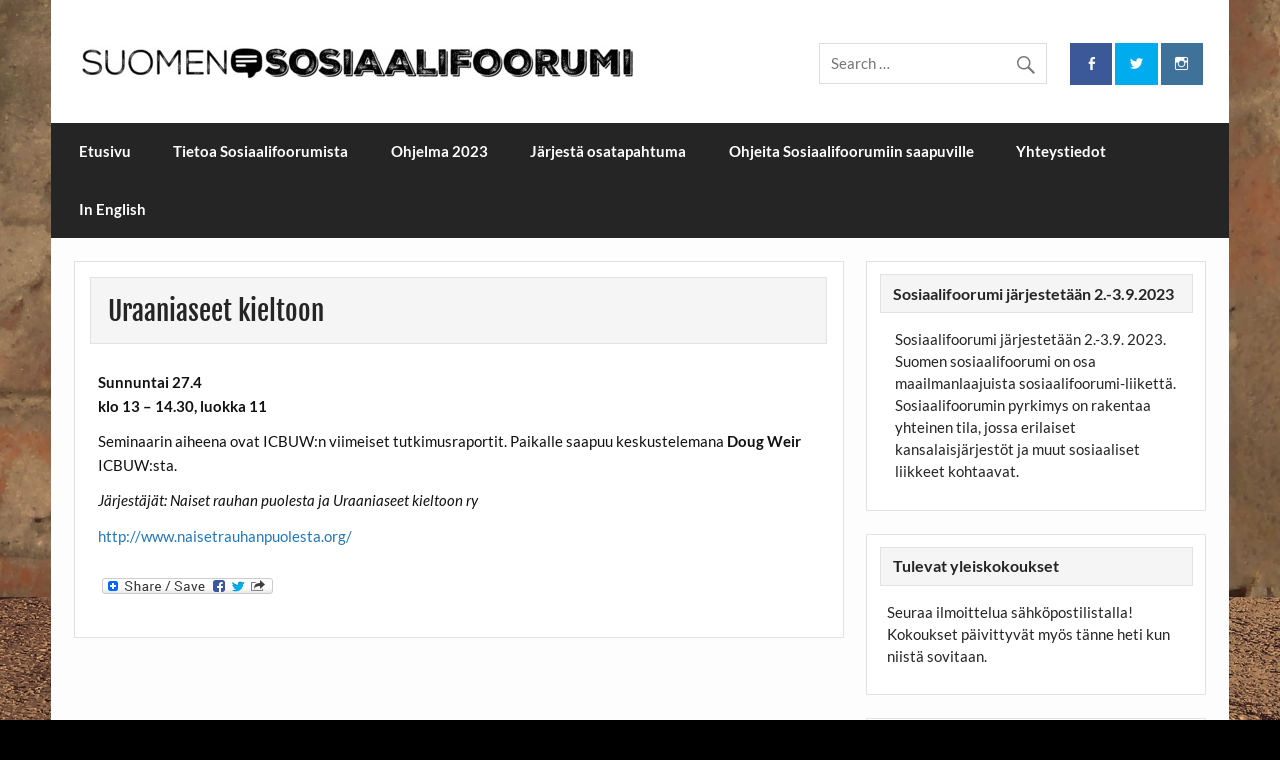

--- FILE ---
content_type: text/html; charset=UTF-8
request_url: https://sosiaalifoorumi.fi/tietoa-sosiaalifoorumista/arkisto-3/vuosi-2014/ohjelma/uraaniaseet-kieltoon/
body_size: 9906
content:
<!DOCTYPE html><!-- HTML 5 -->
<html lang="fi" xmlns:og="http://ogp.me/ns#" xmlns:fb="http://ogp.me/ns/fb#">

<head>
<meta charset="UTF-8" />
<meta name="viewport" content="width=device-width, initial-scale=1">
<link rel="profile" href="http://gmpg.org/xfn/11" />
<link rel="pingback" href="https://sosiaalifoorumi.fi/xmlrpc.php" />

<title>Uraaniaseet kieltoon &#8211; Suomen sosiaalifoorumi</title>
<meta name='robots' content='max-image-preview:large' />
<link rel='dns-prefetch' href='//static.addtoany.com' />
<link rel="alternate" type="application/rss+xml" title="Suomen sosiaalifoorumi &raquo; syöte" href="https://sosiaalifoorumi.fi/feed/" />
<link rel="alternate" type="application/rss+xml" title="Suomen sosiaalifoorumi &raquo; kommenttien syöte" href="https://sosiaalifoorumi.fi/comments/feed/" />
<link rel="alternate" title="oEmbed (JSON)" type="application/json+oembed" href="https://sosiaalifoorumi.fi/wp-json/oembed/1.0/embed?url=https%3A%2F%2Fsosiaalifoorumi.fi%2Ftietoa-sosiaalifoorumista%2Farkisto-3%2Fvuosi-2014%2Fohjelma%2Furaaniaseet-kieltoon%2F" />
<link rel="alternate" title="oEmbed (XML)" type="text/xml+oembed" href="https://sosiaalifoorumi.fi/wp-json/oembed/1.0/embed?url=https%3A%2F%2Fsosiaalifoorumi.fi%2Ftietoa-sosiaalifoorumista%2Farkisto-3%2Fvuosi-2014%2Fohjelma%2Furaaniaseet-kieltoon%2F&#038;format=xml" />
<style id='wp-img-auto-sizes-contain-inline-css' type='text/css'>
img:is([sizes=auto i],[sizes^="auto," i]){contain-intrinsic-size:3000px 1500px}
/*# sourceURL=wp-img-auto-sizes-contain-inline-css */
</style>
<link rel='stylesheet' id='courage-custom-fonts-css' href='https://sosiaalifoorumi.fi/wp-content/themes/courage/css/custom-fonts.css?ver=20180413' type='text/css' media='all' />
<style id='wp-emoji-styles-inline-css' type='text/css'>

	img.wp-smiley, img.emoji {
		display: inline !important;
		border: none !important;
		box-shadow: none !important;
		height: 1em !important;
		width: 1em !important;
		margin: 0 0.07em !important;
		vertical-align: -0.1em !important;
		background: none !important;
		padding: 0 !important;
	}
/*# sourceURL=wp-emoji-styles-inline-css */
</style>
<style id='wp-block-library-inline-css' type='text/css'>
:root{--wp-block-synced-color:#7a00df;--wp-block-synced-color--rgb:122,0,223;--wp-bound-block-color:var(--wp-block-synced-color);--wp-editor-canvas-background:#ddd;--wp-admin-theme-color:#007cba;--wp-admin-theme-color--rgb:0,124,186;--wp-admin-theme-color-darker-10:#006ba1;--wp-admin-theme-color-darker-10--rgb:0,107,160.5;--wp-admin-theme-color-darker-20:#005a87;--wp-admin-theme-color-darker-20--rgb:0,90,135;--wp-admin-border-width-focus:2px}@media (min-resolution:192dpi){:root{--wp-admin-border-width-focus:1.5px}}.wp-element-button{cursor:pointer}:root .has-very-light-gray-background-color{background-color:#eee}:root .has-very-dark-gray-background-color{background-color:#313131}:root .has-very-light-gray-color{color:#eee}:root .has-very-dark-gray-color{color:#313131}:root .has-vivid-green-cyan-to-vivid-cyan-blue-gradient-background{background:linear-gradient(135deg,#00d084,#0693e3)}:root .has-purple-crush-gradient-background{background:linear-gradient(135deg,#34e2e4,#4721fb 50%,#ab1dfe)}:root .has-hazy-dawn-gradient-background{background:linear-gradient(135deg,#faaca8,#dad0ec)}:root .has-subdued-olive-gradient-background{background:linear-gradient(135deg,#fafae1,#67a671)}:root .has-atomic-cream-gradient-background{background:linear-gradient(135deg,#fdd79a,#004a59)}:root .has-nightshade-gradient-background{background:linear-gradient(135deg,#330968,#31cdcf)}:root .has-midnight-gradient-background{background:linear-gradient(135deg,#020381,#2874fc)}:root{--wp--preset--font-size--normal:16px;--wp--preset--font-size--huge:42px}.has-regular-font-size{font-size:1em}.has-larger-font-size{font-size:2.625em}.has-normal-font-size{font-size:var(--wp--preset--font-size--normal)}.has-huge-font-size{font-size:var(--wp--preset--font-size--huge)}.has-text-align-center{text-align:center}.has-text-align-left{text-align:left}.has-text-align-right{text-align:right}.has-fit-text{white-space:nowrap!important}#end-resizable-editor-section{display:none}.aligncenter{clear:both}.items-justified-left{justify-content:flex-start}.items-justified-center{justify-content:center}.items-justified-right{justify-content:flex-end}.items-justified-space-between{justify-content:space-between}.screen-reader-text{border:0;clip-path:inset(50%);height:1px;margin:-1px;overflow:hidden;padding:0;position:absolute;width:1px;word-wrap:normal!important}.screen-reader-text:focus{background-color:#ddd;clip-path:none;color:#444;display:block;font-size:1em;height:auto;left:5px;line-height:normal;padding:15px 23px 14px;text-decoration:none;top:5px;width:auto;z-index:100000}html :where(.has-border-color){border-style:solid}html :where([style*=border-top-color]){border-top-style:solid}html :where([style*=border-right-color]){border-right-style:solid}html :where([style*=border-bottom-color]){border-bottom-style:solid}html :where([style*=border-left-color]){border-left-style:solid}html :where([style*=border-width]){border-style:solid}html :where([style*=border-top-width]){border-top-style:solid}html :where([style*=border-right-width]){border-right-style:solid}html :where([style*=border-bottom-width]){border-bottom-style:solid}html :where([style*=border-left-width]){border-left-style:solid}html :where(img[class*=wp-image-]){height:auto;max-width:100%}:where(figure){margin:0 0 1em}html :where(.is-position-sticky){--wp-admin--admin-bar--position-offset:var(--wp-admin--admin-bar--height,0px)}@media screen and (max-width:600px){html :where(.is-position-sticky){--wp-admin--admin-bar--position-offset:0px}}

/*# sourceURL=wp-block-library-inline-css */
</style><style id='global-styles-inline-css' type='text/css'>
:root{--wp--preset--aspect-ratio--square: 1;--wp--preset--aspect-ratio--4-3: 4/3;--wp--preset--aspect-ratio--3-4: 3/4;--wp--preset--aspect-ratio--3-2: 3/2;--wp--preset--aspect-ratio--2-3: 2/3;--wp--preset--aspect-ratio--16-9: 16/9;--wp--preset--aspect-ratio--9-16: 9/16;--wp--preset--color--black: #353535;--wp--preset--color--cyan-bluish-gray: #abb8c3;--wp--preset--color--white: #ffffff;--wp--preset--color--pale-pink: #f78da7;--wp--preset--color--vivid-red: #cf2e2e;--wp--preset--color--luminous-vivid-orange: #ff6900;--wp--preset--color--luminous-vivid-amber: #fcb900;--wp--preset--color--light-green-cyan: #7bdcb5;--wp--preset--color--vivid-green-cyan: #00d084;--wp--preset--color--pale-cyan-blue: #8ed1fc;--wp--preset--color--vivid-cyan-blue: #0693e3;--wp--preset--color--vivid-purple: #9b51e0;--wp--preset--color--primary: #2277bb;--wp--preset--color--light-gray: #f0f0f0;--wp--preset--color--dark-gray: #777777;--wp--preset--gradient--vivid-cyan-blue-to-vivid-purple: linear-gradient(135deg,rgb(6,147,227) 0%,rgb(155,81,224) 100%);--wp--preset--gradient--light-green-cyan-to-vivid-green-cyan: linear-gradient(135deg,rgb(122,220,180) 0%,rgb(0,208,130) 100%);--wp--preset--gradient--luminous-vivid-amber-to-luminous-vivid-orange: linear-gradient(135deg,rgb(252,185,0) 0%,rgb(255,105,0) 100%);--wp--preset--gradient--luminous-vivid-orange-to-vivid-red: linear-gradient(135deg,rgb(255,105,0) 0%,rgb(207,46,46) 100%);--wp--preset--gradient--very-light-gray-to-cyan-bluish-gray: linear-gradient(135deg,rgb(238,238,238) 0%,rgb(169,184,195) 100%);--wp--preset--gradient--cool-to-warm-spectrum: linear-gradient(135deg,rgb(74,234,220) 0%,rgb(151,120,209) 20%,rgb(207,42,186) 40%,rgb(238,44,130) 60%,rgb(251,105,98) 80%,rgb(254,248,76) 100%);--wp--preset--gradient--blush-light-purple: linear-gradient(135deg,rgb(255,206,236) 0%,rgb(152,150,240) 100%);--wp--preset--gradient--blush-bordeaux: linear-gradient(135deg,rgb(254,205,165) 0%,rgb(254,45,45) 50%,rgb(107,0,62) 100%);--wp--preset--gradient--luminous-dusk: linear-gradient(135deg,rgb(255,203,112) 0%,rgb(199,81,192) 50%,rgb(65,88,208) 100%);--wp--preset--gradient--pale-ocean: linear-gradient(135deg,rgb(255,245,203) 0%,rgb(182,227,212) 50%,rgb(51,167,181) 100%);--wp--preset--gradient--electric-grass: linear-gradient(135deg,rgb(202,248,128) 0%,rgb(113,206,126) 100%);--wp--preset--gradient--midnight: linear-gradient(135deg,rgb(2,3,129) 0%,rgb(40,116,252) 100%);--wp--preset--font-size--small: 13px;--wp--preset--font-size--medium: 20px;--wp--preset--font-size--large: 36px;--wp--preset--font-size--x-large: 42px;--wp--preset--spacing--20: 0.44rem;--wp--preset--spacing--30: 0.67rem;--wp--preset--spacing--40: 1rem;--wp--preset--spacing--50: 1.5rem;--wp--preset--spacing--60: 2.25rem;--wp--preset--spacing--70: 3.38rem;--wp--preset--spacing--80: 5.06rem;--wp--preset--shadow--natural: 6px 6px 9px rgba(0, 0, 0, 0.2);--wp--preset--shadow--deep: 12px 12px 50px rgba(0, 0, 0, 0.4);--wp--preset--shadow--sharp: 6px 6px 0px rgba(0, 0, 0, 0.2);--wp--preset--shadow--outlined: 6px 6px 0px -3px rgb(255, 255, 255), 6px 6px rgb(0, 0, 0);--wp--preset--shadow--crisp: 6px 6px 0px rgb(0, 0, 0);}:where(.is-layout-flex){gap: 0.5em;}:where(.is-layout-grid){gap: 0.5em;}body .is-layout-flex{display: flex;}.is-layout-flex{flex-wrap: wrap;align-items: center;}.is-layout-flex > :is(*, div){margin: 0;}body .is-layout-grid{display: grid;}.is-layout-grid > :is(*, div){margin: 0;}:where(.wp-block-columns.is-layout-flex){gap: 2em;}:where(.wp-block-columns.is-layout-grid){gap: 2em;}:where(.wp-block-post-template.is-layout-flex){gap: 1.25em;}:where(.wp-block-post-template.is-layout-grid){gap: 1.25em;}.has-black-color{color: var(--wp--preset--color--black) !important;}.has-cyan-bluish-gray-color{color: var(--wp--preset--color--cyan-bluish-gray) !important;}.has-white-color{color: var(--wp--preset--color--white) !important;}.has-pale-pink-color{color: var(--wp--preset--color--pale-pink) !important;}.has-vivid-red-color{color: var(--wp--preset--color--vivid-red) !important;}.has-luminous-vivid-orange-color{color: var(--wp--preset--color--luminous-vivid-orange) !important;}.has-luminous-vivid-amber-color{color: var(--wp--preset--color--luminous-vivid-amber) !important;}.has-light-green-cyan-color{color: var(--wp--preset--color--light-green-cyan) !important;}.has-vivid-green-cyan-color{color: var(--wp--preset--color--vivid-green-cyan) !important;}.has-pale-cyan-blue-color{color: var(--wp--preset--color--pale-cyan-blue) !important;}.has-vivid-cyan-blue-color{color: var(--wp--preset--color--vivid-cyan-blue) !important;}.has-vivid-purple-color{color: var(--wp--preset--color--vivid-purple) !important;}.has-black-background-color{background-color: var(--wp--preset--color--black) !important;}.has-cyan-bluish-gray-background-color{background-color: var(--wp--preset--color--cyan-bluish-gray) !important;}.has-white-background-color{background-color: var(--wp--preset--color--white) !important;}.has-pale-pink-background-color{background-color: var(--wp--preset--color--pale-pink) !important;}.has-vivid-red-background-color{background-color: var(--wp--preset--color--vivid-red) !important;}.has-luminous-vivid-orange-background-color{background-color: var(--wp--preset--color--luminous-vivid-orange) !important;}.has-luminous-vivid-amber-background-color{background-color: var(--wp--preset--color--luminous-vivid-amber) !important;}.has-light-green-cyan-background-color{background-color: var(--wp--preset--color--light-green-cyan) !important;}.has-vivid-green-cyan-background-color{background-color: var(--wp--preset--color--vivid-green-cyan) !important;}.has-pale-cyan-blue-background-color{background-color: var(--wp--preset--color--pale-cyan-blue) !important;}.has-vivid-cyan-blue-background-color{background-color: var(--wp--preset--color--vivid-cyan-blue) !important;}.has-vivid-purple-background-color{background-color: var(--wp--preset--color--vivid-purple) !important;}.has-black-border-color{border-color: var(--wp--preset--color--black) !important;}.has-cyan-bluish-gray-border-color{border-color: var(--wp--preset--color--cyan-bluish-gray) !important;}.has-white-border-color{border-color: var(--wp--preset--color--white) !important;}.has-pale-pink-border-color{border-color: var(--wp--preset--color--pale-pink) !important;}.has-vivid-red-border-color{border-color: var(--wp--preset--color--vivid-red) !important;}.has-luminous-vivid-orange-border-color{border-color: var(--wp--preset--color--luminous-vivid-orange) !important;}.has-luminous-vivid-amber-border-color{border-color: var(--wp--preset--color--luminous-vivid-amber) !important;}.has-light-green-cyan-border-color{border-color: var(--wp--preset--color--light-green-cyan) !important;}.has-vivid-green-cyan-border-color{border-color: var(--wp--preset--color--vivid-green-cyan) !important;}.has-pale-cyan-blue-border-color{border-color: var(--wp--preset--color--pale-cyan-blue) !important;}.has-vivid-cyan-blue-border-color{border-color: var(--wp--preset--color--vivid-cyan-blue) !important;}.has-vivid-purple-border-color{border-color: var(--wp--preset--color--vivid-purple) !important;}.has-vivid-cyan-blue-to-vivid-purple-gradient-background{background: var(--wp--preset--gradient--vivid-cyan-blue-to-vivid-purple) !important;}.has-light-green-cyan-to-vivid-green-cyan-gradient-background{background: var(--wp--preset--gradient--light-green-cyan-to-vivid-green-cyan) !important;}.has-luminous-vivid-amber-to-luminous-vivid-orange-gradient-background{background: var(--wp--preset--gradient--luminous-vivid-amber-to-luminous-vivid-orange) !important;}.has-luminous-vivid-orange-to-vivid-red-gradient-background{background: var(--wp--preset--gradient--luminous-vivid-orange-to-vivid-red) !important;}.has-very-light-gray-to-cyan-bluish-gray-gradient-background{background: var(--wp--preset--gradient--very-light-gray-to-cyan-bluish-gray) !important;}.has-cool-to-warm-spectrum-gradient-background{background: var(--wp--preset--gradient--cool-to-warm-spectrum) !important;}.has-blush-light-purple-gradient-background{background: var(--wp--preset--gradient--blush-light-purple) !important;}.has-blush-bordeaux-gradient-background{background: var(--wp--preset--gradient--blush-bordeaux) !important;}.has-luminous-dusk-gradient-background{background: var(--wp--preset--gradient--luminous-dusk) !important;}.has-pale-ocean-gradient-background{background: var(--wp--preset--gradient--pale-ocean) !important;}.has-electric-grass-gradient-background{background: var(--wp--preset--gradient--electric-grass) !important;}.has-midnight-gradient-background{background: var(--wp--preset--gradient--midnight) !important;}.has-small-font-size{font-size: var(--wp--preset--font-size--small) !important;}.has-medium-font-size{font-size: var(--wp--preset--font-size--medium) !important;}.has-large-font-size{font-size: var(--wp--preset--font-size--large) !important;}.has-x-large-font-size{font-size: var(--wp--preset--font-size--x-large) !important;}
/*# sourceURL=global-styles-inline-css */
</style>

<style id='classic-theme-styles-inline-css' type='text/css'>
/*! This file is auto-generated */
.wp-block-button__link{color:#fff;background-color:#32373c;border-radius:9999px;box-shadow:none;text-decoration:none;padding:calc(.667em + 2px) calc(1.333em + 2px);font-size:1.125em}.wp-block-file__button{background:#32373c;color:#fff;text-decoration:none}
/*# sourceURL=/wp-includes/css/classic-themes.min.css */
</style>
<link rel='stylesheet' id='wp-components-css' href='https://sosiaalifoorumi.fi/wp-includes/css/dist/components/style.min.css?ver=6.9' type='text/css' media='all' />
<link rel='stylesheet' id='wp-preferences-css' href='https://sosiaalifoorumi.fi/wp-includes/css/dist/preferences/style.min.css?ver=6.9' type='text/css' media='all' />
<link rel='stylesheet' id='wp-block-editor-css' href='https://sosiaalifoorumi.fi/wp-includes/css/dist/block-editor/style.min.css?ver=6.9' type='text/css' media='all' />
<link rel='stylesheet' id='wp-reusable-blocks-css' href='https://sosiaalifoorumi.fi/wp-includes/css/dist/reusable-blocks/style.min.css?ver=6.9' type='text/css' media='all' />
<link rel='stylesheet' id='wp-patterns-css' href='https://sosiaalifoorumi.fi/wp-includes/css/dist/patterns/style.min.css?ver=6.9' type='text/css' media='all' />
<link rel='stylesheet' id='wp-editor-css' href='https://sosiaalifoorumi.fi/wp-includes/css/dist/editor/style.min.css?ver=6.9' type='text/css' media='all' />
<link rel='stylesheet' id='captain-form-block-style-css-css' href='https://sosiaalifoorumi.fi/wp-content/plugins/captainform/admin/gutenberg/blocks.style.build.css?ver=6.9' type='text/css' media='all' />
<link rel='stylesheet' id='courage-stylesheet-css' href='https://sosiaalifoorumi.fi/wp-content/themes/courage/style.css?ver=6.9' type='text/css' media='all' />
<style id='courage-stylesheet-inline-css' type='text/css'>
.site-title, .site-description {
	position: absolute;
	clip: rect(1px, 1px, 1px, 1px);
}
/*# sourceURL=courage-stylesheet-inline-css */
</style>
<link rel='stylesheet' id='child-style-css' href='https://sosiaalifoorumi.fi/wp-content/themes/sosiaalifoorumi-2017/style.css?ver=1.0.0' type='text/css' media='all' />
<link rel='stylesheet' id='genericons-css' href='https://sosiaalifoorumi.fi/wp-content/themes/courage/css/genericons/genericons.css?ver=3.4.1' type='text/css' media='all' />
<link rel='stylesheet' id='courage-flexslider-css' href='https://sosiaalifoorumi.fi/wp-content/themes/courage/css/flexslider.css?ver=6.9' type='text/css' media='all' />
<link rel='stylesheet' id='addtoany-css' href='https://sosiaalifoorumi.fi/wp-content/plugins/add-to-any/addtoany.min.css?ver=1.16' type='text/css' media='all' />
<script type="text/javascript" src="https://sosiaalifoorumi.fi/wp-includes/js/jquery/jquery.min.js?ver=3.7.1" id="jquery-core-js"></script>
<script type="text/javascript" src="https://sosiaalifoorumi.fi/wp-includes/js/jquery/jquery-migrate.min.js?ver=3.4.1" id="jquery-migrate-js"></script>
<script type="text/javascript" id="addtoany-core-js-before">
/* <![CDATA[ */
window.a2a_config=window.a2a_config||{};a2a_config.callbacks=[];a2a_config.overlays=[];a2a_config.templates={};a2a_localize = {
	Share: "Share",
	Save: "Save",
	Subscribe: "Subscribe",
	Email: "Email",
	Bookmark: "Bookmark",
	ShowAll: "Show all",
	ShowLess: "Show less",
	FindServices: "Find service(s)",
	FindAnyServiceToAddTo: "Instantly find any service to add to",
	PoweredBy: "Powered by",
	ShareViaEmail: "Share via email",
	SubscribeViaEmail: "Subscribe via email",
	BookmarkInYourBrowser: "Bookmark in your browser",
	BookmarkInstructions: "Press Ctrl+D or \u2318+D to bookmark this page",
	AddToYourFavorites: "Add to your favorites",
	SendFromWebOrProgram: "Send from any email address or email program",
	EmailProgram: "Email program",
	More: "More&#8230;",
	ThanksForSharing: "Thanks for sharing!",
	ThanksForFollowing: "Thanks for following!"
};


//# sourceURL=addtoany-core-js-before
/* ]]> */
</script>
<script type="text/javascript" defer src="https://static.addtoany.com/menu/page.js" id="addtoany-core-js"></script>
<script type="text/javascript" defer src="https://sosiaalifoorumi.fi/wp-content/plugins/add-to-any/addtoany.min.js?ver=1.1" id="addtoany-jquery-js"></script>
<script type="text/javascript" id="courage-jquery-navigation-js-extra">
/* <![CDATA[ */
var courage_mainnav_title = {"text":"Menu"};
//# sourceURL=courage-jquery-navigation-js-extra
/* ]]> */
</script>
<script type="text/javascript" src="https://sosiaalifoorumi.fi/wp-content/themes/courage/js/navigation.js?ver=20210324" id="courage-jquery-navigation-js"></script>
<script type="text/javascript" src="https://sosiaalifoorumi.fi/wp-content/themes/courage/js/jquery.flexslider-min.js?ver=2.6.0" id="flexslider-js"></script>
<script type="text/javascript" id="courage-post-slider-js-extra">
/* <![CDATA[ */
var courage_slider_params = {"animation":"slide","speed":"7000"};
//# sourceURL=courage-post-slider-js-extra
/* ]]> */
</script>
<script type="text/javascript" src="https://sosiaalifoorumi.fi/wp-content/themes/courage/js/slider.js?ver=2.6.0" id="courage-post-slider-js"></script>
<link rel="https://api.w.org/" href="https://sosiaalifoorumi.fi/wp-json/" /><link rel="alternate" title="JSON" type="application/json" href="https://sosiaalifoorumi.fi/wp-json/wp/v2/pages/4316" /><link rel="EditURI" type="application/rsd+xml" title="RSD" href="https://sosiaalifoorumi.fi/xmlrpc.php?rsd" />
<meta name="generator" content="WordPress 6.9" />
<link rel="canonical" href="https://sosiaalifoorumi.fi/tietoa-sosiaalifoorumista/arkisto-3/vuosi-2014/ohjelma/uraaniaseet-kieltoon/" />
<link rel='shortlink' href='https://sosiaalifoorumi.fi/?p=4316' />
<script src='https://saitit.fi/?dm=dc31106d43fa898b8fae083f2daa7d98&amp;action=load&amp;blogid=32&amp;siteid=1&amp;t=1270231810&amp;back=https%3A%2F%2Fsosiaalifoorumi.fi%2Ftietoa-sosiaalifoorumista%2Farkisto-3%2Fvuosi-2014%2Fohjelma%2Furaaniaseet-kieltoon%2F' type='text/javascript'></script><style type="text/css" id="custom-background-css">
body.custom-background { background-color: #000000; background-image: url("https://sosiaalifoorumi.fi/wp-content/uploads/sites/32/2018/04/SSF-julisteen-taustakuva-2018-1.jpg"); background-position: center center; background-size: cover; background-repeat: no-repeat; background-attachment: fixed; }
</style>
			<style type="text/css" id="wp-custom-css">
			li.widget {
	list-style-type: none;
}
#events-day-times-nav {
	max-width: 75%;
	display: table-row;
}
#events-day-times-nav li {
	list-style-type: none;	
	display: table-cell;
	padding: 0 1em 0 0;
}
#tribe-events-content table {
	border-collapse: collapse;
}
#tribe-events-content table th {
  font-size: 110%;
	font-weight: bold;
  text-align: center;
  vertical-align: middle;
}
#tribe-events-content table th .date {
	color: #999;
	font-size: 150%;
	font-weight: 300 !important;
}
#tribe-events-content table th .time {
  font-size: 100%;
	font-weight: bold;
}
#tribe-events-content td div {
	border: 4px solid white;
	padding: 0em 0.5em;
}
#tribe-events-content .tribe-events-category-media-ja-manipulointi {
	background-color: #FFFFCC;
}
#tribe-events-content .tribe-events-category-talouden-ylivallasta-todelliseen-demokratiaan {
	background-color: #FFCCFF;
}
#tribe-events-content .tribe-events-category-katoava-vapaus-demokratia-ilmaisunvapaus-tasa-arvo {
	background-color: #CCFFFF;
}		</style>
		
<!-- START - Open Graph and Twitter Card Tags 3.3.7 -->
 <!-- Facebook Open Graph -->
  <meta property="og:locale" content="fi_FI"/>
  <meta property="og:site_name" content="Suomen sosiaalifoorumi"/>
  <meta property="og:title" content="Uraaniaseet kieltoon"/>
  <meta property="og:url" content="https://sosiaalifoorumi.fi/tietoa-sosiaalifoorumista/arkisto-3/vuosi-2014/ohjelma/uraaniaseet-kieltoon/"/>
  <meta property="og:type" content="article"/>
  <meta property="og:description" content="Sunnuntai 27.4
klo 13 – 14.30, luokka 11
              
Seminaarin aiheena ovat ICBUW:n viimeiset tutkimusraportit. Paikalle saapuu keskustelemana Doug Weir ICBUW:sta.

Järjestäjät: Naiset rauhan puolesta ja Uraaniaseet kieltoon ry


http://www.naisetrauhanpuolesta.org/"/>
 <!-- Google+ / Schema.org -->
  <meta itemprop="name" content="Uraaniaseet kieltoon"/>
  <meta itemprop="headline" content="Uraaniaseet kieltoon"/>
  <meta itemprop="description" content="Sunnuntai 27.4
klo 13 – 14.30, luokka 11
              
Seminaarin aiheena ovat ICBUW:n viimeiset tutkimusraportit. Paikalle saapuu keskustelemana Doug Weir ICBUW:sta.

Järjestäjät: Naiset rauhan puolesta ja Uraaniaseet kieltoon ry


http://www.naisetrauhanpuolesta.org/"/>
  <meta itemprop="author" content="Inkeri Halme"/>
  <!--<meta itemprop="publisher" content="Suomen sosiaalifoorumi"/>--> <!-- To solve: The attribute publisher.itemtype has an invalid value -->
 <!-- Twitter Cards -->
  <meta name="twitter:title" content="Uraaniaseet kieltoon"/>
  <meta name="twitter:url" content="https://sosiaalifoorumi.fi/tietoa-sosiaalifoorumista/arkisto-3/vuosi-2014/ohjelma/uraaniaseet-kieltoon/"/>
  <meta name="twitter:description" content="Sunnuntai 27.4
klo 13 – 14.30, luokka 11
              
Seminaarin aiheena ovat ICBUW:n viimeiset tutkimusraportit. Paikalle saapuu keskustelemana Doug Weir ICBUW:sta.

Järjestäjät: Naiset rauhan puolesta ja Uraaniaseet kieltoon ry


http://www.naisetrauhanpuolesta.org/"/>
  <meta name="twitter:card" content="summary_large_image"/>
 <!-- SEO -->
 <!-- Misc. tags -->
 <!-- is_singular -->
<!-- END - Open Graph and Twitter Card Tags 3.3.7 -->
	
</head>

<body class="wp-singular page-template-default page page-id-4316 page-child parent-pageid-15 custom-background wp-custom-logo wp-theme-courage wp-child-theme-sosiaalifoorumi-2017 boxed-design">

<a class="skip-link screen-reader-text" href="#content">Skip to content</a>

	<div id="topheader-wrap">
		
	<div id="topheader" class="clearfix">

		
	</div>	</div>

	<div id="wrapper" class="hfeed">

		<div id="header-wrap">

			<header id="header" class="clearfix" role="banner">

				<div id="logo" class="clearfix">

					<a href="https://sosiaalifoorumi.fi/" class="custom-logo-link" rel="home"><img width="568" height="47" src="https://sosiaalifoorumi.fi/wp-content/uploads/sites/32/2018/02/nimio_1r.resized.resized-2.jpg" class="custom-logo" alt="Suomen sosiaalifoorumi" decoding="async" srcset="https://sosiaalifoorumi.fi/wp-content/uploads/sites/32/2018/02/nimio_1r.resized.resized-2.jpg 568w, https://sosiaalifoorumi.fi/wp-content/uploads/sites/32/2018/02/nimio_1r.resized.resized-2-300x25.jpg 300w" sizes="(max-width: 568px) 100vw, 568px" /></a>					
		<p class="site-title"><a href="https://sosiaalifoorumi.fi/" rel="home">Suomen sosiaalifoorumi</a></p>

						
				</div>

				<div id="header-content" class="clearfix">
					
		<div id="header-social-icons" class="social-icons-wrap clearfix">
			<ul id="social-icons-menu" class="menu"><li id="menu-item-7372" class="menu-item menu-item-type-custom menu-item-object-custom menu-item-7372"><a href="https://www.facebook.com/sosiaalifoorumi"><span class="screen-reader-text">Facebook</span></a></li>
<li id="menu-item-7371" class="menu-item menu-item-type-custom menu-item-object-custom menu-item-7371"><a href="https://twitter.com/Sosiaalifoorum1"><span class="screen-reader-text">Twitter</span></a></li>
<li id="menu-item-7370" class="menu-item menu-item-type-custom menu-item-object-custom menu-item-7370"><a href="https://www.instagram.com/sosiaalifoorumi/"><span class="screen-reader-text">Instagram</span></a></li>
</ul>		</div>


		<div id="header-search">
			
	<form role="search" method="get" class="search-form" action="https://sosiaalifoorumi.fi/">
		<label>
			<span class="screen-reader-text">Search for:</span>
			<input type="search" class="search-field" placeholder="Search &hellip;" value="" name="s">
		</label>
		<button type="submit" class="search-submit">
			<span class="genericon-search"></span>
		</button>
	</form>

		</div>

				</div>

			</header>

		</div>

		<div id="navi-wrap">
			<nav id="mainnav" class="clearfix" role="navigation">
				<ul id="mainnav-menu" class="main-navigation-menu"><li id="menu-item-2469" class="menu-item menu-item-type-custom menu-item-object-custom menu-item-2469"><a href="/">Etusivu</a></li>
<li id="menu-item-2470" class="menu-item menu-item-type-post_type menu-item-object-page current-page-ancestor menu-item-has-children menu-item-2470"><a href="https://sosiaalifoorumi.fi/tietoa-sosiaalifoorumista/">Tietoa Sosiaalifoorumista</a>
<ul class="sub-menu">
	<li id="menu-item-2472" class="menu-item menu-item-type-post_type menu-item-object-page menu-item-2472"><a href="https://sosiaalifoorumi.fi/tietoa-sosiaalifoorumista/historia/">Historia</a></li>
	<li id="menu-item-6627" class="menu-item menu-item-type-post_type menu-item-object-page menu-item-6627"><a href="https://sosiaalifoorumi.fi/tietoa-sosiaalifoorumista/sosiaalifoorumin-arvot/">Sosiaalifoorumin arvot</a></li>
	<li id="menu-item-2473" class="menu-item menu-item-type-post_type menu-item-object-page menu-item-2473"><a href="https://sosiaalifoorumi.fi/tietoa-sosiaalifoorumista/maailman-sosiaalifoorumin-peruskirja/">Peruskirja</a></li>
	<li id="menu-item-2694" class="menu-item menu-item-type-post_type menu-item-object-page current-page-ancestor menu-item-has-children menu-item-2694"><a href="https://sosiaalifoorumi.fi/tietoa-sosiaalifoorumista/arkisto-3/">Arkisto</a>
	<ul class="sub-menu">
		<li id="menu-item-8191" class="menu-item menu-item-type-post_type menu-item-object-page menu-item-has-children menu-item-8191"><a href="https://sosiaalifoorumi.fi/ohjelma-2019/">Ohjelma 2019</a>
		<ul class="sub-menu">
			<li id="menu-item-8842" class="menu-item menu-item-type-custom menu-item-object-custom menu-item-8842"><a href="https://sosiaalifoorumi.fi/osatapahtumat/tanaan/?tribe-bar-date=2019-05-04">Lauantai 4.5.</a></li>
			<li id="menu-item-8843" class="menu-item menu-item-type-custom menu-item-object-custom menu-item-8843"><a href="https://sosiaalifoorumi.fi/osatapahtumat/tanaan/?tribe-bar-date=2019-05-05">Sunnuntai 5.5.</a></li>
			<li id="menu-item-8841" class="menu-item menu-item-type-post_type menu-item-object-page menu-item-8841"><a href="https://sosiaalifoorumi.fi/avajaistilaisuus-polkuja-jarjestelmien-muutokseen/">Avajaistilaisuus: Polkuja järjestelmien muutokseen</a></li>
			<li id="menu-item-8742" class="menu-item menu-item-type-post_type menu-item-object-page menu-item-8742"><a href="https://sosiaalifoorumi.fi/ohjelma-2019/kansainvaliset-vieraat-2019/">Kansainväliset vieraat 2019</a></li>
			<li id="menu-item-8215" class="menu-item menu-item-type-post_type menu-item-object-page menu-item-8215"><a href="https://sosiaalifoorumi.fi/ohjelma-2019/sosiaalifoorumi-klubi-4-5-2019/">Sosiaalifoorumi-klubi 4.5.2019</a></li>
		</ul>
</li>
		<li id="menu-item-7845" class="menu-item menu-item-type-post_type menu-item-object-page menu-item-has-children menu-item-7845"><a href="https://sosiaalifoorumi.fi/ohjelma-2018/">Ohjelma 2018</a>
		<ul class="sub-menu">
			<li id="menu-item-7932" class="menu-item menu-item-type-post_type menu-item-object-page menu-item-7932"><a href="https://sosiaalifoorumi.fi/ohjelma-2018/kansainvaliset-vieraat-2018/">Kansainväliset vieraat 2018</a></li>
			<li id="menu-item-7846" class="menu-item menu-item-type-post_type menu-item-object-page menu-item-7846"><a href="https://sosiaalifoorumi.fi/ohjelma-2018/sosiaalifoorumi-klubi-21-4-2018/">Sosiaalifoorumi-klubi 21.4.2018</a></li>
			<li id="menu-item-7847" class="menu-item menu-item-type-post_type menu-item-object-page menu-item-7847"><a href="https://sosiaalifoorumi.fi/ohjelma-2018/tukijat-2018/">Tukijat 2018</a></li>
			<li id="menu-item-7848" class="menu-item menu-item-type-post_type menu-item-object-page menu-item-7848"><a href="https://sosiaalifoorumi.fi/ohjelma-2018/jarjestot-2018/">Järjestöt 2018</a></li>
		</ul>
</li>
		<li id="menu-item-7441" class="menu-item menu-item-type-post_type menu-item-object-page menu-item-7441"><a href="https://sosiaalifoorumi.fi/tietoa-sosiaalifoorumista/arkisto-3/vuosi-2017/">Vuosi 2017</a></li>
		<li id="menu-item-6693" class="menu-item menu-item-type-post_type menu-item-object-page menu-item-6693"><a href="https://sosiaalifoorumi.fi/tietoa-sosiaalifoorumista/arkisto-3/vuosi-2016/">Vuosi 2016</a></li>
		<li id="menu-item-6209" class="menu-item menu-item-type-post_type menu-item-object-page menu-item-6209"><a href="https://sosiaalifoorumi.fi/tietoa-sosiaalifoorumista/arkisto-3/vuosi-2015/">Vuosi 2015</a></li>
		<li id="menu-item-5190" class="menu-item menu-item-type-post_type menu-item-object-page current-page-ancestor menu-item-5190"><a href="https://sosiaalifoorumi.fi/tietoa-sosiaalifoorumista/arkisto-3/vuosi-2014/">Vuosi 2014</a></li>
		<li id="menu-item-3826" class="menu-item menu-item-type-post_type menu-item-object-page menu-item-3826"><a href="https://sosiaalifoorumi.fi/tietoa-sosiaalifoorumista/arkisto-3/vuosi-2013/">Vuosi 2013</a></li>
		<li id="menu-item-2702" class="menu-item menu-item-type-post_type menu-item-object-page menu-item-2702"><a href="https://sosiaalifoorumi.fi/tietoa-sosiaalifoorumista/arkisto-3/vuosi-2012/">Vuosi 2012</a></li>
		<li id="menu-item-2707" class="menu-item menu-item-type-post_type menu-item-object-page menu-item-2707"><a href="https://sosiaalifoorumi.fi/tietoa-sosiaalifoorumista/arkisto-3/vuosi-2011/">Vuosi 2011</a></li>
	</ul>
</li>
</ul>
</li>
<li id="menu-item-9281" class="menu-item menu-item-type-post_type menu-item-object-page menu-item-9281"><a href="https://sosiaalifoorumi.fi/ohjelma-2023/">Ohjelma 2023</a></li>
<li id="menu-item-8106" class="menu-item menu-item-type-post_type menu-item-object-page menu-item-8106"><a href="https://sosiaalifoorumi.fi/jarjesta-seminaari/">Järjestä osatapahtuma</a></li>
<li id="menu-item-8875" class="menu-item menu-item-type-post_type menu-item-object-page menu-item-8875"><a href="https://sosiaalifoorumi.fi/ohjeita-sosiaalifoorumiin-saapuville/">Ohjeita Sosiaalifoorumiin saapuville</a></li>
<li id="menu-item-2494" class="menu-item menu-item-type-post_type menu-item-object-page menu-item-2494"><a href="https://sosiaalifoorumi.fi/yhteystiedot/">Yhteystiedot</a></li>
<li id="menu-item-5243" class="menu-item menu-item-type-post_type menu-item-object-page menu-item-5243"><a href="https://sosiaalifoorumi.fi/in-english/">In English</a></li>
</ul>			</nav>
		</div>

		
	<div id="wrap" class="clearfix">
		
		<section id="content" class="primary" role="main">
		
					
		
	<div id="post-4316" class="post-4316 page type-page status-publish hentry">
				
		<h1 class="page-title">Uraaniaseet kieltoon</h1>
		<div class="entry clearfix">
			<p><strong>Sunnuntai 27.4<br />
klo 13 – 14.30, luokka 11</strong></p>
<p>Seminaarin aiheena ovat ICBUW:n viimeiset tutkimusraportit. Paikalle saapuu keskustelemana <strong>Doug Weir </strong>ICBUW:sta.</p>
<p><em>Järjestäjät: Naiset rauhan puolesta ja Uraaniaseet kieltoon ry<br />
</em></p>
<p><a href="http://www.naisetrauhanpuolesta.org/">http://www.naisetrauhanpuolesta.org/</a></p>
<div class="addtoany_share_save_container addtoany_content addtoany_content_bottom"><div class="a2a_kit a2a_kit_size_32 addtoany_list" data-a2a-url="https://sosiaalifoorumi.fi/tietoa-sosiaalifoorumista/arkisto-3/vuosi-2014/ohjelma/uraaniaseet-kieltoon/" data-a2a-title="Uraaniaseet kieltoon"><a class="a2a_dd addtoany_share_save addtoany_share" href="https://www.addtoany.com/share"><img src="https://static.addtoany.com/buttons/share_save_171_16.png" alt="Share"></a></div></div>		
		</div>
		
	</div>		
		

		

		</section>
		
		
	<section id="sidebar" class="secondary clearfix" role="complementary">

		<aside id="text-13" class="widget widget_text clearfix"><h3 class="widgettitle"><span>Sosiaalifoorumi järjestetään 2.-3.9.2023</span></h3>			<div class="textwidget"><div class="textwidget">Sosiaalifoorumi järjestetään 2.-3.9. 2023.</div>
<div class="textwidget">
<p>Suomen sosiaalifoorumi on osa maailmanlaajuista sosiaalifoorumi-liikettä. Sosiaalifoorumin pyrkimys on rakentaa yhteinen tila, jossa erilaiset kansalaisjärjestöt ja muut sosiaaliset liikkeet kohtaavat.</p>
</div>
</div>
		</aside><aside id="text-12" class="widget widget_text clearfix"><h3 class="widgettitle"><span>Tulevat yleiskokoukset</span></h3>			<div class="textwidget"><p>Seuraa ilmoittelua sähköpostilistalla! Kokoukset päivittyvät myös tänne heti kun niistä sovitaan.</p>
</div>
		</aside><aside id="text-2" class="widget widget_text clearfix"><h3 class="widgettitle"><span>Liity sähköpostilistalle</span></h3>			<div class="textwidget"><p>Haluatko liittyä sosiaalifoorumin sähköpostilistalle ja saada ajankohtaista tietoa tapahtumista? Lähetä tyhjä viesti osoitteeseen:</p>
<p><b>sosiaalifoorumi-subscribe[at]lists.riseup.net</b></p>
<p>Vastausviestin saatuasi muista vahvistaa listalle liittyminen viestin ohjeiden mukaan!</p>
</div>
		</aside><aside id="custom_html-2" class="widget_text widget widget_custom_html clearfix"><div class="textwidget custom-html-widget"><a class="twitter-timeline"  href="https://twitter.com/search?q=%23sosiaalifoorumi"  data-widget-id="432149759906680832">Tweets about "#sosiaalifoorumi"</a>
    <script>!function(d,s,id){var js,fjs=d.getElementsByTagName(s)[0],p=/^http:/.test(d.location)?'http':'https';if(!d.getElementById(id)){js=d.createElement(s);js.id=id;js.src=p+"://platform.twitter.com/widgets.js";fjs.parentNode.insertBefore(js,fjs);}}(document,"script","twitter-wjs");</script></div></aside>
	</section>		
	</div>
	

	
	<div id="footer-wrap">

		<footer id="footer" class="container clearfix" role="contentinfo">

			<nav id="footernav" class="clearfix" role="navigation">
							</nav>

			<div id="footer-text">
				
	<span class="credit-link">
		Powered by <a href="http://wordpress.org" title="WordPress">WordPress</a> and <a href="https://themezee.com/themes/courage/" title="Courage WordPress Theme">Courage</a>.	</span>

			</div>

		</footer>

	</div>

</div><!-- end #wrapper -->

<script type="speculationrules">
{"prefetch":[{"source":"document","where":{"and":[{"href_matches":"/*"},{"not":{"href_matches":["/wp-*.php","/wp-admin/*","/wp-content/uploads/sites/32/*","/wp-content/*","/wp-content/plugins/*","/wp-content/themes/sosiaalifoorumi-2017/*","/wp-content/themes/courage/*","/*\\?(.+)"]}},{"not":{"selector_matches":"a[rel~=\"nofollow\"]"}},{"not":{"selector_matches":".no-prefetch, .no-prefetch a"}}]},"eagerness":"conservative"}]}
</script>
<script id="wp-emoji-settings" type="application/json">
{"baseUrl":"https://s.w.org/images/core/emoji/17.0.2/72x72/","ext":".png","svgUrl":"https://s.w.org/images/core/emoji/17.0.2/svg/","svgExt":".svg","source":{"concatemoji":"https://sosiaalifoorumi.fi/wp-includes/js/wp-emoji-release.min.js?ver=6.9"}}
</script>
<script type="module">
/* <![CDATA[ */
/*! This file is auto-generated */
const a=JSON.parse(document.getElementById("wp-emoji-settings").textContent),o=(window._wpemojiSettings=a,"wpEmojiSettingsSupports"),s=["flag","emoji"];function i(e){try{var t={supportTests:e,timestamp:(new Date).valueOf()};sessionStorage.setItem(o,JSON.stringify(t))}catch(e){}}function c(e,t,n){e.clearRect(0,0,e.canvas.width,e.canvas.height),e.fillText(t,0,0);t=new Uint32Array(e.getImageData(0,0,e.canvas.width,e.canvas.height).data);e.clearRect(0,0,e.canvas.width,e.canvas.height),e.fillText(n,0,0);const a=new Uint32Array(e.getImageData(0,0,e.canvas.width,e.canvas.height).data);return t.every((e,t)=>e===a[t])}function p(e,t){e.clearRect(0,0,e.canvas.width,e.canvas.height),e.fillText(t,0,0);var n=e.getImageData(16,16,1,1);for(let e=0;e<n.data.length;e++)if(0!==n.data[e])return!1;return!0}function u(e,t,n,a){switch(t){case"flag":return n(e,"\ud83c\udff3\ufe0f\u200d\u26a7\ufe0f","\ud83c\udff3\ufe0f\u200b\u26a7\ufe0f")?!1:!n(e,"\ud83c\udde8\ud83c\uddf6","\ud83c\udde8\u200b\ud83c\uddf6")&&!n(e,"\ud83c\udff4\udb40\udc67\udb40\udc62\udb40\udc65\udb40\udc6e\udb40\udc67\udb40\udc7f","\ud83c\udff4\u200b\udb40\udc67\u200b\udb40\udc62\u200b\udb40\udc65\u200b\udb40\udc6e\u200b\udb40\udc67\u200b\udb40\udc7f");case"emoji":return!a(e,"\ud83e\u1fac8")}return!1}function f(e,t,n,a){let r;const o=(r="undefined"!=typeof WorkerGlobalScope&&self instanceof WorkerGlobalScope?new OffscreenCanvas(300,150):document.createElement("canvas")).getContext("2d",{willReadFrequently:!0}),s=(o.textBaseline="top",o.font="600 32px Arial",{});return e.forEach(e=>{s[e]=t(o,e,n,a)}),s}function r(e){var t=document.createElement("script");t.src=e,t.defer=!0,document.head.appendChild(t)}a.supports={everything:!0,everythingExceptFlag:!0},new Promise(t=>{let n=function(){try{var e=JSON.parse(sessionStorage.getItem(o));if("object"==typeof e&&"number"==typeof e.timestamp&&(new Date).valueOf()<e.timestamp+604800&&"object"==typeof e.supportTests)return e.supportTests}catch(e){}return null}();if(!n){if("undefined"!=typeof Worker&&"undefined"!=typeof OffscreenCanvas&&"undefined"!=typeof URL&&URL.createObjectURL&&"undefined"!=typeof Blob)try{var e="postMessage("+f.toString()+"("+[JSON.stringify(s),u.toString(),c.toString(),p.toString()].join(",")+"));",a=new Blob([e],{type:"text/javascript"});const r=new Worker(URL.createObjectURL(a),{name:"wpTestEmojiSupports"});return void(r.onmessage=e=>{i(n=e.data),r.terminate(),t(n)})}catch(e){}i(n=f(s,u,c,p))}t(n)}).then(e=>{for(const n in e)a.supports[n]=e[n],a.supports.everything=a.supports.everything&&a.supports[n],"flag"!==n&&(a.supports.everythingExceptFlag=a.supports.everythingExceptFlag&&a.supports[n]);var t;a.supports.everythingExceptFlag=a.supports.everythingExceptFlag&&!a.supports.flag,a.supports.everything||((t=a.source||{}).concatemoji?r(t.concatemoji):t.wpemoji&&t.twemoji&&(r(t.twemoji),r(t.wpemoji)))});
//# sourceURL=https://sosiaalifoorumi.fi/wp-includes/js/wp-emoji-loader.min.js
/* ]]> */
</script>
</body>
</html>


--- FILE ---
content_type: text/css
request_url: https://sosiaalifoorumi.fi/wp-content/themes/sosiaalifoorumi-2017/style.css?ver=1.0.0
body_size: 325
content:
/*
 Theme Name:   Sosiaalifoorumi 2017
 Theme URI:    https://sosiaalifoorumi.saitit.fi/
 Description:  Päivitetty Suomen sosiaalifoorumin teema, perustuu teemaan Courage.
 Author:       Samuel Rinnetmäki
 Author URI:   https://sange.fi
 Template:     courage
 Version:      1.0.0
 License:      GNU General Public License v2 or later
 License URI:  http://www.gnu.org/licenses/gpl-2.0.html
 Tags:         right-sidebar, responsive-layout, accessibility-ready
 Text Domain:  sosiaalifoorumi-courage-child
*/
